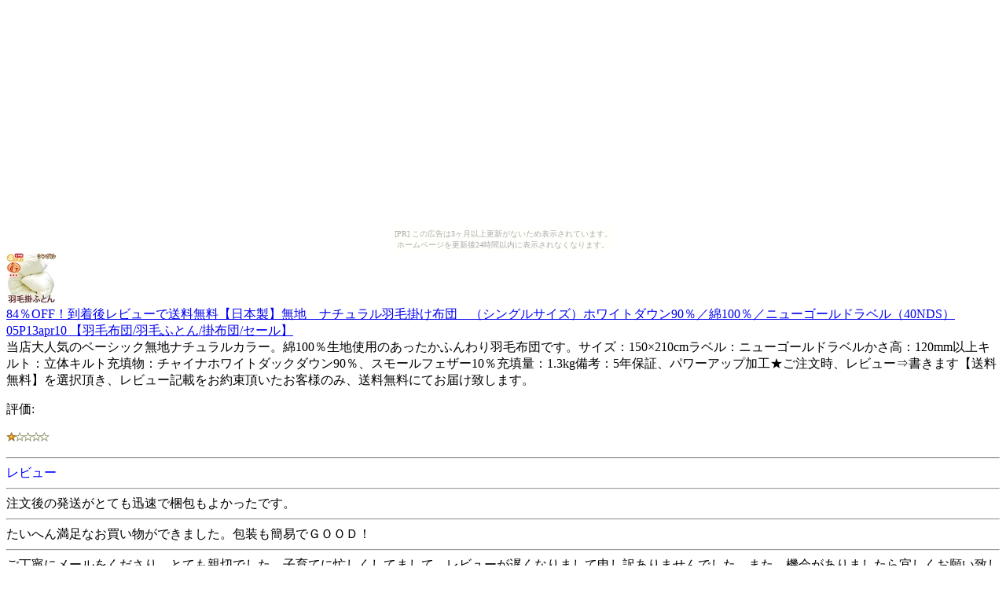

--- FILE ---
content_type: text/html
request_url: http://hipodnano.ninja-x.jp/c12b/d7fb.html
body_size: 1954
content:
<?xml version="1.0" encoding="UTF-8"?>
<!DOCTYPE html PUBLIC "-//WAPFORUM//DTD XHTML Mobile 1.0//EN"
	"http://www.wapforum.org/DTD/xhtml-mobile10.dtd" >

<html xmlns="http://www.w3.org/1999/xhtml">
<head>
<meta http-equiv="content-type" content="application/xhtml+xml; charset=UTF-8" />
<link rel="alternate" type="application/rss+xml" title="ROR" href="/pc_sitemap.xml" />
<link rel="alternate" type="application/rss+xml" title="ROR" href="/sitemap.xml" />
<meta name="description" content="84％OFF！到着後レビューで送料無料【日本製】無地　ナチュラル羽毛掛け布団　（シングルサイズ）ホワイトダウン90％／綿100％／ニューゴールドラベル（40NDS） 05P13apr10 【羽毛布団/羽毛ふとん/掛布団/セール】" />
<meta name="keywords" content="ショッピング,布団" />
<title>84％OFF！到着後レビューで送料無料【日本製】無地　ナチュラル羽毛掛け布団　（シングルサイズ）ホワイトダウン90％／綿100％／ニューゴールドラベル（40NDS） 05P13apr10 【羽毛布団/羽毛ふとん/掛布団/セール】</title>
</head>
<body><script type="text/javascript" charset="utf-8" src="//asumi.shinobi.jp/encount"></script><div style="text-align: center;"><div style="display: inline-block; position: relative; z-index: 9999;"><script type="text/javascript" charset="utf-8" src="//asumi.shinobi.jp/fire?f=435"></script><script type="text/javascript" charset="utf-8" src="/__sys__inactive_message.js"></script></div></div>
<div>
<div>
<a href="http://hb.afl.rakuten.co.jp/hgc/060b10e3.b1e9d36b.060b10e4.57cd3174/?pc=http%3A%2F%2Fitem.rakuten.co.jp%2Fsakai-f%2F10003031%2F%26m=http%3A%2F%2Fm.rakuten.co.jp%2Fsakai-f%2Fi%2F10003031%2F"><img src="http://thumbnail.image.rakuten.co.jp/@0_mall/sakai-f/cabinet/umou/img55794926.jpg?_ex=64x64" alt="84％OFF！到着後レビューで送料無料【日本製】無地　ナチュラル羽毛掛け布団　（シングルサイズ）ホワイトダウン90％／綿100％／ニューゴールドラベル（40NDS） 05P13apr10 【羽毛布団/羽毛ふとん/掛布団/セール】" /><br />84％OFF！到着後レビューで送料無料【日本製】無地　ナチュラル羽毛掛け布団　（シングルサイズ）ホワイトダウン90％／綿100％／ニューゴールドラベル（40NDS） 05P13apr10 【羽毛布団/羽毛ふとん/掛布団/セール】</a>
</div>
<div>
当店大人気のベーシック無地ナチュラルカラー。綿100％生地使用のあったかふんわり羽毛布団です。サイズ：150×210cmラベル：ニューゴールドラベルかさ高：120mm以上キルト：立体キルト充填物：チャイナホワイトダックダウン90％、スモールフェザー10％充填量：1.3kg備考：5年保証、パワーアップ加工★ご注文時、レビュー⇒書きます【送料無料】を選択頂き、レビュー記載をお約束頂いたお客様のみ、送料無料にてお届け致します。
</div>
<div>
<p>評価:&nbsp;</p>
<p><img src="../image/stars-1-0.gif" alt="star1.0" /></p>
</div>
<div>
<hr />
<font color="0000ff">レビュー</font><hr />
注文後の発送がとても迅速で梱包もよかったです。
<hr />
たいへん満足なお買い物ができました。包装も簡易でＧＯＯＤ！
<hr />
ご丁寧にメールをくださり、とても親切でした。子育てに忙しくしてまして、レビューが遅くなりまして申し訳ありませんでした。また、機会がありましたら宜しくお願い致します。
<hr />
早く届いたのと簡易包装でゴミが少なく良かったです。
<hr />
</div>
<div>
<p><a href="http://hb.afl.rakuten.co.jp/hgc/060b10e3.b1e9d36b.060b10e4.57cd3174/?pc=http%3A%2F%2Fitem.rakuten.co.jp%2Fsakai-f%2F10003031%2F%26m=http%3A%2F%2Fm.rakuten.co.jp%2Fsakai-f%2Fi%2F10003031%2F">商品を楽天で見る</a>
</p>
<p><a href="./">商品リストに戻る</a>
</p>
<p><a href="../">トップページ</a>
</p>
</div>
<div>
<p>本日のリンク元|<a href="http://ipodnanos.ongaeshi.biz/867e57bd062c7169995dc03cc0541c19/18711945ad886ec8da570b366bb63714.html">7</a>|</p>
<p><a href="http://ipodnanos.ongaeshi.biz/867e57bd062c7169995dc03cc0541c19/18711945ad886ec8da570b366bb63714.html">moshiiPouch【iPodtouch/iPodclassic/iPhone用保護ケース】</a></div>
</div>
<div style="text-align: center;"><div style="display: inline-block; position: relative; z-index: 9999;"><script type="text/javascript" charset="utf-8" src="//asumi.shinobi.jp/fire?f=434"></script></div></div></body>
</html>


--- FILE ---
content_type: text/javascript; charset=utf-8
request_url: https://spnativeapi-tls.i-mobile.co.jp/api/ad_spot.ashx?partnerId=3461&mediaId=88146&spotId=232163&asn=1&num=7&callback=imobile_jsonp_callback_0b74bee01497&tagv=1.2.45&referer=http://hipodnano.ninja-x.jp/c12b/d7fb.html
body_size: -5
content:
imobile_jsonp_callback_0b74bee01497({"result":{"code":3,"message":"Ad not found"},"spotInfo":{},"ads":[]})

--- FILE ---
content_type: text/javascript; charset=utf-8
request_url: https://spnativeapi-tls.i-mobile.co.jp/api/ad_spot.ashx?partnerId=3461&mediaId=88146&spotId=232163&asn=2&num=7&callback=imobile_jsonp_callback_4d61a16824ff&tagv=1.2.45&referer=http://hipodnano.ninja-x.jp/c12b/d7fb.html
body_size: -6
content:
imobile_jsonp_callback_4d61a16824ff({"result":{"code":3,"message":"Ad not found"},"spotInfo":{},"ads":[]})

--- FILE ---
content_type: text/javascript;charset=UTF-8
request_url: https://s-rtb.send.microad.jp/ad?spot=5f0305ea5c3c153b5a1187eb69a58235&cb=microadCompass.AdRequestor.callback&url=http%3A%2F%2Fhipodnano.ninja-x.jp%2Fc12b%2Fd7fb.html&vo=true&mimes=%5B100%2C300%2C301%2C302%5D&cbt=53d1f9d0fedca4019be0438563&pa=false&ar=false&ver=%5B%22compass.js.v1.20.1%22%5D
body_size: 160
content:
microadCompass.AdRequestor.callback({"spot":"5f0305ea5c3c153b5a1187eb69a58235","sequence":"2","impression_id":"2084310187377813681"})